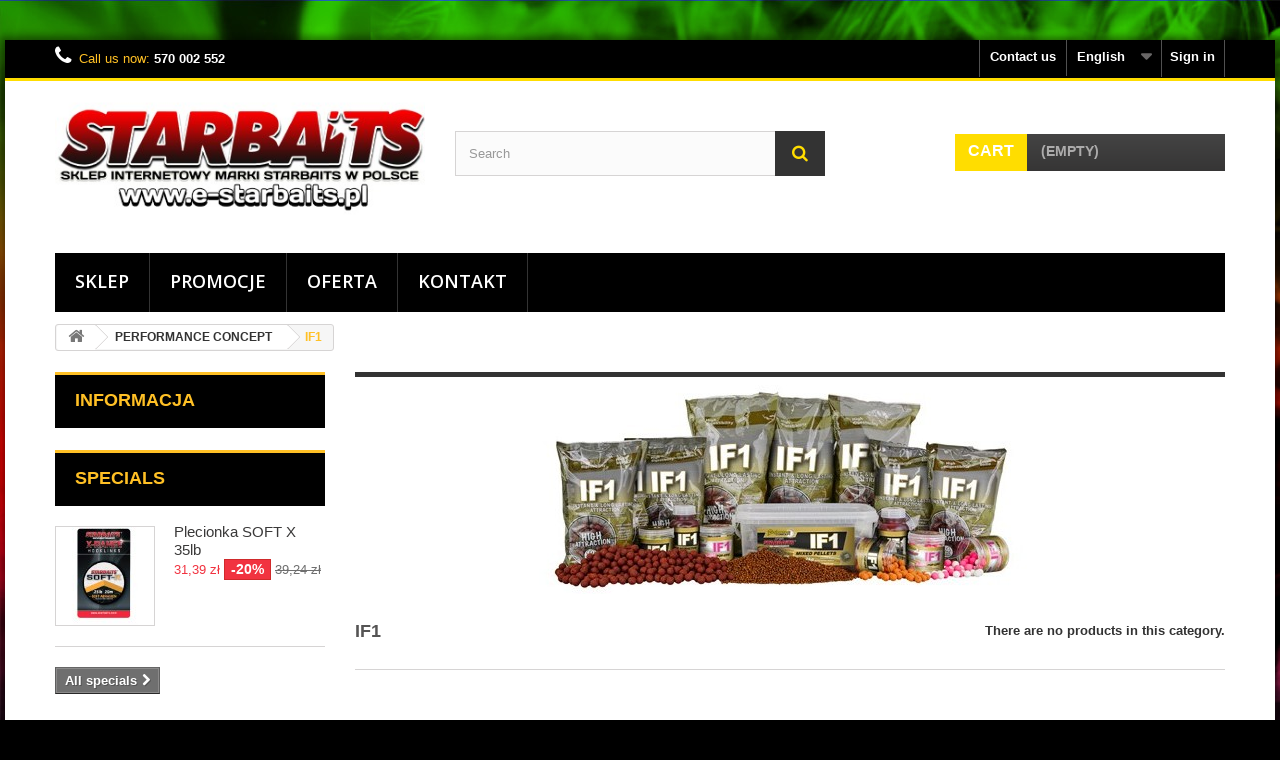

--- FILE ---
content_type: text/html; charset=utf-8
request_url: http://e-starbaits.pl/en/27-if1
body_size: 8934
content:
<!DOCTYPE HTML>
<!--[if lt IE 7]> <html class="no-js lt-ie9 lt-ie8 lt-ie7" lang="en-us"><![endif]-->
<!--[if IE 7]><html class="no-js lt-ie9 lt-ie8 ie7" lang="en-us"><![endif]-->
<!--[if IE 8]><html class="no-js lt-ie9 ie8" lang="en-us"><![endif]-->
<!--[if gt IE 8]> <html class="no-js ie9" lang="en-us"><![endif]-->
<html lang="en-us">
	<head>
		<meta charset="utf-8" />
		<title>IF1 - Sklep internetowy marki Starbaits w Polsce</title>
						<meta name="generator" content="PrestaShop" />
		<meta name="robots" content="index,follow" />
		<meta name="viewport" content="width=device-width, minimum-scale=0.25, maximum-scale=1.6, initial-scale=1.0" />
		<meta name="apple-mobile-web-app-capable" content="yes" />
		<link rel="icon" type="image/vnd.microsoft.icon" href="/img/favicon.ico?1598522895" />
		<link rel="shortcut icon" type="image/x-icon" href="/img/favicon.ico?1598522895" />
									<link rel="stylesheet" href="/themes/szablon14/css/global.css" type="text/css" media="all" />
							<link rel="stylesheet" href="/themes/szablon14/css/autoload/highdpi.css" type="text/css" media="all" />
							<link rel="stylesheet" href="/themes/szablon14/css/autoload/responsive-tables.css" type="text/css" media="all" />
							<link rel="stylesheet" href="/themes/szablon14/css/autoload/uniform.default.css" type="text/css" media="all" />
							<link rel="stylesheet" href="/js/jquery/plugins/fancybox/jquery.fancybox.css" type="text/css" media="all" />
							<link rel="stylesheet" href="/themes/szablon14/css/product_list.css" type="text/css" media="all" />
							<link rel="stylesheet" href="/themes/szablon14/css/category.css" type="text/css" media="all" />
							<link rel="stylesheet" href="/themes/szablon14/css/scenes.css" type="text/css" media="all" />
							<link rel="stylesheet" href="/themes/szablon14/css/modules/blockcart/blockcart.css" type="text/css" media="all" />
							<link rel="stylesheet" href="/js/jquery/plugins/bxslider/jquery.bxslider.css" type="text/css" media="all" />
							<link rel="stylesheet" href="/themes/szablon14/css/modules/blockcategories/blockcategories.css" type="text/css" media="all" />
							<link rel="stylesheet" href="/themes/szablon14/css/modules/blockcurrencies/blockcurrencies.css" type="text/css" media="all" />
							<link rel="stylesheet" href="/themes/szablon14/css/modules/blocklanguages/blocklanguages.css" type="text/css" media="all" />
							<link rel="stylesheet" href="/themes/szablon14/css/modules/blockcontact/blockcontact.css" type="text/css" media="all" />
							<link rel="stylesheet" href="/themes/szablon14/css/modules/blocknewsletter/blocknewsletter.css" type="text/css" media="all" />
							<link rel="stylesheet" href="/themes/szablon14/css/modules/blocksearch/blocksearch.css" type="text/css" media="all" />
							<link rel="stylesheet" href="/js/jquery/plugins/autocomplete/jquery.autocomplete.css" type="text/css" media="all" />
							<link rel="stylesheet" href="/themes/szablon14/css/modules/blocktags/blocktags.css" type="text/css" media="all" />
							<link rel="stylesheet" href="/themes/szablon14/css/modules/blockuserinfo/blockuserinfo.css" type="text/css" media="all" />
							<link rel="stylesheet" href="/themes/szablon14/css/modules/blockviewed/blockviewed.css" type="text/css" media="all" />
							<link rel="stylesheet" href="/modules/themeconfigurator/css/hooks.css" type="text/css" media="all" />
							<link rel="stylesheet" href="/themes/szablon14/css/modules/blockwishlist/blockwishlist.css" type="text/css" media="all" />
							<link rel="stylesheet" href="/themes/szablon14/css/modules/productcomments/productcomments.css" type="text/css" media="all" />
							<link rel="stylesheet" href="/themes/szablon14/css/modules/blocktopmenu/css/blocktopmenu.css" type="text/css" media="all" />
							<link rel="stylesheet" href="/themes/szablon14/css/modules/blocktopmenu/css/superfish-modified.css" type="text/css" media="all" />
							<link rel="stylesheet" href="/modules/homesliderpro/css/font-awesome.css" type="text/css" media="all" />
							<link rel="stylesheet" href="/modules/homesliderpro/css/styles.css" type="text/css" media="all" />
							<link rel="stylesheet" href="/modules/minicslider/views/js/plugins/nivo-slider/nivo-slider.css" type="text/css" media="all" />
							<link rel="stylesheet" href="/modules/dotpay/css/front.css" type="text/css" media="all" />
										<script type="text/javascript">
var CUSTOMIZE_TEXTFIELD = 1;
var FancyboxI18nClose = 'Close';
var FancyboxI18nNext = 'Next';
var FancyboxI18nPrev = 'Previous';
var added_to_wishlist = 'The product was successfully added to your wishlist.';
var ajax_allowed = true;
var ajaxsearch = true;
var baseDir = 'http://e-starbaits.pl/';
var baseUri = 'http://e-starbaits.pl/';
var blocksearch_type = 'top';
var contentOnly = false;
var currency = {"id":1,"name":"Z\u0142oty","iso_code":"PLN","iso_code_num":"985","sign":"z\u0142","blank":"1","conversion_rate":"1.000000","deleted":"0","format":"2","decimals":"1","active":"1","prefix":"","suffix":" z\u0142","id_shop_list":null,"force_id":false};
var currencyBlank = 1;
var currencyFormat = 2;
var currencyRate = 1;
var currencySign = 'zł';
var customizationIdMessage = 'Customization #';
var delete_txt = 'Delete';
var displayList = false;
var freeProductTranslation = 'Free!';
var freeShippingTranslation = 'Free shipping!';
var generated_date = 1769359290;
var hasDeliveryAddress = false;
var highDPI = false;
var id_lang = 2;
var img_dir = 'http://e-starbaits.pl/themes/szablon14/img/';
var instantsearch = false;
var isGuest = 0;
var isLogged = 0;
var isMobile = false;
var loggin_required = 'You must be logged in to manage your wishlist.';
var mywishlist_url = 'http://e-starbaits.pl/en/module/blockwishlist/mywishlist';
var page_name = 'category';
var placeholder_blocknewsletter = 'Enter your e-mail';
var priceDisplayMethod = 0;
var priceDisplayPrecision = 2;
var quickView = true;
var removingLinkText = 'remove this product from my cart';
var roundMode = 2;
var search_url = 'http://e-starbaits.pl/en/szukaj';
var static_token = '8065ae8dd30989012c9d37011890d6d8';
var toBeDetermined = 'To be determined';
var token = '35d25e38ac6a6daa2ce5a19f186b94dd';
var usingSecureMode = false;
var wishlistProductsIds = false;
</script>

						<script type="text/javascript" src="/js/jquery/jquery-1.11.0.min.js"></script>
						<script type="text/javascript" src="/js/jquery/jquery-migrate-1.2.1.min.js"></script>
						<script type="text/javascript" src="/js/jquery/plugins/jquery.easing.js"></script>
						<script type="text/javascript" src="/js/tools.js"></script>
						<script type="text/javascript" src="/themes/szablon14/js/global.js"></script>
						<script type="text/javascript" src="/themes/szablon14/js/autoload/10-bootstrap.min.js"></script>
						<script type="text/javascript" src="/themes/szablon14/js/autoload/15-jquery.total-storage.min.js"></script>
						<script type="text/javascript" src="/themes/szablon14/js/autoload/15-jquery.uniform-modified.js"></script>
						<script type="text/javascript" src="/js/jquery/plugins/fancybox/jquery.fancybox.js"></script>
						<script type="text/javascript" src="/themes/szablon14/js/products-comparison.js"></script>
						<script type="text/javascript" src="/themes/szablon14/js/category.js"></script>
						<script type="text/javascript" src="/themes/szablon14/js/modules/blockcart/ajax-cart.js"></script>
						<script type="text/javascript" src="/js/jquery/plugins/jquery.scrollTo.js"></script>
						<script type="text/javascript" src="/js/jquery/plugins/jquery.serialScroll.js"></script>
						<script type="text/javascript" src="/js/jquery/plugins/bxslider/jquery.bxslider.js"></script>
						<script type="text/javascript" src="/themes/szablon14/js/tools/treeManagement.js"></script>
						<script type="text/javascript" src="/themes/szablon14/js/modules/blocknewsletter/blocknewsletter.js"></script>
						<script type="text/javascript" src="/js/jquery/plugins/autocomplete/jquery.autocomplete.js"></script>
						<script type="text/javascript" src="/themes/szablon14/js/modules/blocksearch/blocksearch.js"></script>
						<script type="text/javascript" src="/themes/szablon14/js/modules/blockwishlist/js/ajax-wishlist.js"></script>
						<script type="text/javascript" src="/themes/szablon14/js/modules/blocktopmenu/js/hoverIntent.js"></script>
						<script type="text/javascript" src="/themes/szablon14/js/modules/blocktopmenu/js/superfish-modified.js"></script>
						<script type="text/javascript" src="/themes/szablon14/js/modules/blocktopmenu/js/blocktopmenu.js"></script>
						<script type="text/javascript" src="/modules/homesliderpro/js/slidereverywhere.js"></script>
						<script type="text/javascript" src="/modules/minicslider/views/js/plugins/nivo-slider/jquery.nivo.slider.pack.js"></script>
						<script type="text/javascript" src="/modules/ratyzagiel/js/zagiel.js"></script>
							<style type="text/css" class="slidersEverywhereStyle">


	.SEslider.sample {
		padding:0px 15px 0px 15px;
		width:100%;
											margin:0 auto;clear:both;						}

	.SEslider.sample .slidetitle {
		background:rgba(0, 0, 0, 0.5);
		color:#fff;
	}

	.SEslider.sample .slide_description {
		background:rgba(0, 0, 0, 0.5);
		color:#fff;
	}

	.SEslider.sample .se-next, .SEslider.sample .se-prev {
		background:rgba(0, 0, 0, 0.5);
		color:#fff;
	}

	.SEslider.sample .se-next:hover, .SEslider.sample .se-prev:hover {
		text-shadow:#fff;
	}
	
	.SEslider.sample .se-pager-item {
		border-color:rgba(0, 0, 0, 0.5);
	}
	
	.SEslider.sample .se-pager-item:hover {
		border-color:transparent;
		box-shadow:0 0 3px #fff;
	}
	
	.SEslider.sample .se-pager a {
		background-color:#0090f0;
	}
	
	.SEslider.sample .se-pager a.se-pager-link.active {
		background-color:#ffa500;
	}
	
	/** media queries **/

						 
			@media all and (max-width: 1199px) {
				.SEslider.sample {
					padding:0px 0px 0px 0px;
					width:100%;
									}
			}
					 
			@media all and (max-width: 989px) {
				.SEslider.sample {
					padding:0px 0px 0px 0px;
					width:100%;
									}
			}
			

	.SEslider.slider {
		padding:0px 0px 0px 0px;
		width:100%;
			}

	.SEslider.slider .slidetitle {
		background:rgba(0, 0, 0, 0.5);
		color:#fff;
	}

	.SEslider.slider .slide_description {
		background:rgba(0, 0, 0, 0.5);
		color:#fff;
	}

	.SEslider.slider .se-next, .SEslider.slider .se-prev {
		background:rgba(0, 0, 0, 0.5);
		color:#fff;
	}

	.SEslider.slider .se-next:hover, .SEslider.slider .se-prev:hover {
		text-shadow:#fff;
	}
	
	.SEslider.slider .se-pager-item {
		border-color:rgba(0, 0, 0, 0.5);
	}
	
	.SEslider.slider .se-pager-item:hover {
		border-color:transparent;
		box-shadow:0 0 3px #fff;
	}
	
	.SEslider.slider .se-pager a {
		background-color:#0090f0;
	}
	
	.SEslider.slider .se-pager a.se-pager-link.active {
		background-color:#ffa500;
	}
	
	/** media queries **/

						 
			@media all and (max-width: 1199px) {
				.SEslider.slider {
					padding:0px 0px 0px 0px;
					width:100%;
									}
			}
					 
			@media all and (max-width: 989px) {
				.SEslider.slider {
					padding:0px 0px 0px 0px;
					width:100%;
									}
			}
			

	.SEslider.nnnn {
		padding:0px 0px 0px 0px;
		width:100%;
			}

	.SEslider.nnnn .slidetitle {
		background:rgba(0, 0, 0, 0.5);
		color:#fff;
	}

	.SEslider.nnnn .slide_description {
		background:rgba(0, 0, 0, 0.5);
		color:#fff;
	}

	.SEslider.nnnn .se-next, .SEslider.nnnn .se-prev {
		background:rgba(0, 0, 0, 0.5);
		color:#fff;
	}

	.SEslider.nnnn .se-next:hover, .SEslider.nnnn .se-prev:hover {
		text-shadow:#fff;
	}
	
	.SEslider.nnnn .se-pager-item {
		border-color:rgba(0, 0, 0, 0.5);
	}
	
	.SEslider.nnnn .se-pager-item:hover {
		border-color:transparent;
		box-shadow:0 0 3px #fff;
	}
	
	.SEslider.nnnn .se-pager a {
		background-color:#0090f0;
	}
	
	.SEslider.nnnn .se-pager a.se-pager-link.active {
		background-color:#ffa500;
	}
	
	/** media queries **/

						 
			@media all and (max-width: 1199px) {
				.SEslider.nnnn {
					padding:0px 0px 0px 0px;
					width:100%;
									}
			}
					 
			@media all and (max-width: 989px) {
				.SEslider.nnnn {
					padding:0px 0px 0px 0px;
					width:100%;
									}
			}
			


/** rtl **/


</style>
		<link rel="stylesheet" href="http://fonts.googleapis.com/css?family=Open+Sans:300,600&amp;subset=latin,latin-ext" type="text/css" media="all" />
		<!--[if IE 8]>
		<script src="https://oss.maxcdn.com/libs/html5shiv/3.7.0/html5shiv.js"></script>
		<script src="https://oss.maxcdn.com/libs/respond.js/1.3.0/respond.min.js"></script>
		<![endif]-->
		<script src='https://www.google.com/recaptcha/api.js'></script>
	</head>
	<body id="category" class="category category-27 category-if1 show-left-column hide-right-column lang_en">
					<div id="page">
			<div class="header-container">
				<header id="header">
																										<div class="nav">
							<div class="container">
								<div class="row">
									<nav><!-- Block user information module NAV  -->
<div class="header_user_info">
			<a class="login" href="http://e-starbaits.pl/en/moje-konto" rel="nofollow" title="Log in to your customer account">
			Sign in
		</a>
	</div>
<!-- /Block usmodule NAV -->
<!-- Block languages module -->
	<div id="languages-block-top" class="languages-block">
														<div class="current">
					<span>English</span>
				</div>
												<ul id="first-languages" class="languages-block_ul toogle_content">
							<li >
																				<a href="http://e-starbaits.pl/pl/27-if1" title="Polski (Polish)" rel="alternate" hreflang="pl">
															<span>Polski</span>
									</a>
								</li>
							<li class="selected">
										<span>English</span>
								</li>
							<li >
																				<a href="http://e-starbaits.pl/de/27-if1" title="Deutsch (German)" rel="alternate" hreflang="de">
															<span>Deutsch</span>
									</a>
								</li>
					</ul>
	</div>
<!-- /Block languages module -->
<div id="contact-link" >
	<a href="http://e-starbaits.pl/en/kontakt" title="Contact us">Contact us</a>
</div>
	<span class="shop-phone">
		<i class="icon-phone"></i>Call us now: <strong>570 002 552</strong>
	</span>
</nav>
								</div>
							</div>
						</div>
										<div>
						<div class="container">
							<div class="row">
								<div id="header_logo">
									<a href="http://e-starbaits.pl/" title="Sklep internetowy marki Starbaits w Polsce">
										<img class="logo img-responsive" src="http://e-starbaits.pl/img/e-starbaits-logo-1454933590.jpg" alt="Sklep internetowy marki Starbaits w Polsce" width="400" height="151"/>
									</a>
								</div>
								<!-- Block search module TOP -->
<div id="search_block_top" class="col-sm-4 clearfix">
	<form id="searchbox" method="get" action="//e-starbaits.pl/en/szukaj" >
		<input type="hidden" name="controller" value="search" />
		<input type="hidden" name="orderby" value="position" />
		<input type="hidden" name="orderway" value="desc" />
		<input class="search_query form-control" type="text" id="search_query_top" name="search_query" placeholder="Search" value="" />
		<button type="submit" name="submit_search" class="btn btn-default button-search">
			<span>Search</span>
		</button>
	</form>
</div>
<!-- /Block search module TOP --><!-- MODULE Block cart -->
<div class="col-sm-4 clearfix">
	<div class="shopping_cart">
		<a href="http://e-starbaits.pl/en/szybkie-zakupy" title="View my shopping cart" rel="nofollow">
			<b>Cart</b>
			<span class="ajax_cart_quantity unvisible">0</span>
			<span class="ajax_cart_product_txt unvisible">Product</span>
			<span class="ajax_cart_product_txt_s unvisible">Products</span>
			<span class="ajax_cart_total unvisible">
							</span>
			<span class="ajax_cart_no_product">(empty)</span>
					</a>
					<div class="cart_block block exclusive">
				<div class="block_content">
					<!-- block list of products -->
					<div class="cart_block_list">
												<p class="cart_block_no_products">
							No products
						</p>
																		<div class="cart-prices">
							<div class="cart-prices-line first-line">
								<span class="price cart_block_shipping_cost ajax_cart_shipping_cost unvisible">
																			 To be determined																	</span>
								<span class="unvisible">
									Shipping
								</span>
							</div>
																					<div class="cart-prices-line last-line">
								<span class="price cart_block_total ajax_block_cart_total">0,00 zł</span>
								<span>Total</span>
							</div>
													</div>
						<p class="cart-buttons">
							<a id="button_order_cart" class="btn btn-default button button-small" href="http://e-starbaits.pl/en/szybkie-zakupy" title="Check out" rel="nofollow">
								<span>
									Check out<i class="icon-chevron-right right"></i>
								</span>
							</a>
						</p>
					</div>
				</div>
			</div><!-- .cart_block -->
			</div>
</div>

	<div id="layer_cart">
		<div class="clearfix">
			<div class="layer_cart_product col-xs-12 col-md-6">
				<span class="cross" title="Close window"></span>
				<span class="title">
					<i class="icon-check"></i>Product successfully added to your shopping cart
				</span>
				<div class="product-image-container layer_cart_img">
				</div>
				<div class="layer_cart_product_info">
					<span id="layer_cart_product_title" class="product-name"></span>
					<span id="layer_cart_product_attributes"></span>
					<div>
						<strong class="dark">Quantity</strong>
						<span id="layer_cart_product_quantity"></span>
					</div>
					<div>
						<strong class="dark">Total</strong>
						<span id="layer_cart_product_price"></span>
					</div>
				</div>
			</div>
			<div class="layer_cart_cart col-xs-12 col-md-6">
				<span class="title">
					<!-- Plural Case [both cases are needed because page may be updated in Javascript] -->
					<span class="ajax_cart_product_txt_s  unvisible">
						There are <span class="ajax_cart_quantity">0</span> items in your cart.
					</span>
					<!-- Singular Case [both cases are needed because page may be updated in Javascript] -->
					<span class="ajax_cart_product_txt ">
						There is 1 item in your cart.
					</span>
				</span>
				<div class="layer_cart_row">
					<strong class="dark">
						Total products
											</strong>
					<span class="ajax_block_products_total">
											</span>
				</div>

								<div class="layer_cart_row">
					<strong class="dark unvisible">
						Total shipping&nbsp;					</strong>
					<span class="ajax_cart_shipping_cost unvisible">
													 To be determined											</span>
				</div>
								<div class="layer_cart_row">
					<strong class="dark">
						Total
											</strong>
					<span class="ajax_block_cart_total">
											</span>
				</div>
				<div class="button-container">
					<span class="continue btn btn-default button exclusive-medium" title="Continue shopping">
						<span>
							<i class="icon-chevron-left left"></i>Continue shopping
						</span>
					</span>
					<a class="btn btn-default button button-medium"	href="http://e-starbaits.pl/en/szybkie-zakupy" title="Proceed to checkout" rel="nofollow">
						<span>
							Proceed to checkout<i class="icon-chevron-right right"></i>
						</span>
					</a>
				</div>
			</div>
		</div>
		<div class="crossseling"></div>
	</div> <!-- #layer_cart -->
	<div class="layer_cart_overlay"></div>

<!-- /MODULE Block cart -->
	<!-- Menu -->
	<div id="block_top_menu" class="sf-contener clearfix col-lg-12">
		<div class="cat-title">Menu</div>
		<ul class="sf-menu clearfix menu-content">
			<li><a href="http://e-starbaits.pl" title="Sklep">Sklep</a></li>
<li><a href="promocje" title="Promocje">Promocje</a></li>
<li><a href="http://e-starbaits.pl/en/" title="Oferta">Oferta</a><ul><li><a href="http://e-starbaits.pl/en/12-probiotic" title="PROBIOTIC">PROBIOTIC</a><ul><li><a href="http://e-starbaits.pl/en/18-probiotic-coconut" title="PROBIOTIC COCONUT">PROBIOTIC COCONUT</a></li><li><a href="http://e-starbaits.pl/en/19-probiotic-monster-crab" title="PROBIOTIC MONSTER CRAB">PROBIOTIC MONSTER CRAB</a></li><li><a href="http://e-starbaits.pl/en/20-probiotic-pineapple" title="PROBIOTIC PINEAPPLE">PROBIOTIC PINEAPPLE</a></li><li><a href="http://e-starbaits.pl/en/57-probiotic-the-red-one" title="PROBIOTIC  THE RED ONE">PROBIOTIC  THE RED ONE</a></li><li><a href="http://e-starbaits.pl/en/86-probiotic-peachmango" title="PROBIOTIC PEACH&MANGO">PROBIOTIC PEACH&MANGO</a></li><li><a href="http://e-starbaits.pl/en/87-probiotic-maple" title="PROBIOTIC MAPLE">PROBIOTIC MAPLE</a></li><li><a href="http://e-starbaits.pl/en/94-probiotic-scopexkrill" title="PROBIOTIC SCOPEX&KRILL">PROBIOTIC SCOPEX&KRILL</a></li><li><a href="http://e-starbaits.pl/en/99-probiotic-squidpepper" title="PROBIOTIC SQUID&PEPPER">PROBIOTIC SQUID&PEPPER</a></li><li><a href="http://e-starbaits.pl/en/104-probiotic-spicy-chicken" title="PROBIOTIC SPICY CHICKEN">PROBIOTIC SPICY CHICKEN</a></li><li><a href="http://e-starbaits.pl/en/113-ginger-squid" title="GINGER SQUID">GINGER SQUID</a></li></ul></li><li><a href="http://e-starbaits.pl/en/13-performance-concept" title="PERFORMANCE CONCEPT">PERFORMANCE CONCEPT</a><ul><li class="sfHoverForce"><a href="http://e-starbaits.pl/en/27-if1" title="IF1">IF1</a></li><li><a href="http://e-starbaits.pl/en/28-duo-lf" title="DUO LF">DUO LF</a></li><li><a href="http://e-starbaits.pl/en/29-rs1" title="RS1">RS1</a></li><li><a href="http://e-starbaits.pl/en/30-signal" title="SIGNAL">SIGNAL</a></li><li><a href="http://e-starbaits.pl/en/31-sk30" title="SK30">SK30</a></li><li><a href="http://e-starbaits.pl/en/32-spicy-salmon" title="SPICY SALMON">SPICY SALMON</a></li><li><a href="http://e-starbaits.pl/en/33-demon-hot-demon" title="DEMON HOT DEMON">DEMON HOT DEMON</a></li><li><a href="http://e-starbaits.pl/en/80-marine-glm" title="MARINE GLM">MARINE GLM</a></li><li><a href="http://e-starbaits.pl/en/85-nfs" title="N.F.S">N.F.S</a></li><li><a href="http://e-starbaits.pl/en/92-garlic-fish" title="GARLIC FISH ">GARLIC FISH </a></li><li><a href="http://e-starbaits.pl/en/93-garlic-fish" title="GARLIC FISH ">GARLIC FISH </a></li><li><a href="http://e-starbaits.pl/en/98-pc-omega-fish" title="PC OMEGA FISH">PC OMEGA FISH</a></li><li><a href="http://e-starbaits.pl/en/100-hold-up" title="HOLD UP">HOLD UP</a></li><li><a href="http://e-starbaits.pl/en/103-red-liver" title="RED LIVER">RED LIVER</a></li></ul></li><li><a href="http://e-starbaits.pl/en/14-grab-go" title="GRAB & GO">GRAB & GO</a><ul><li><a href="http://e-starbaits.pl/en/58-white-chocolate" title="WHITE CHOCOLATE">WHITE CHOCOLATE</a></li><li><a href="http://e-starbaits.pl/en/59-tutti-frutti" title="TUTTI FRUTTI">TUTTI FRUTTI</a></li><li><a href="http://e-starbaits.pl/en/60-banana" title="BANANA">BANANA</a></li><li><a href="http://e-starbaits.pl/en/61-pineapple" title="PINEAPPLE">PINEAPPLE</a></li><li><a href="http://e-starbaits.pl/en/62-plum" title="PLUM">PLUM</a></li><li><a href="http://e-starbaits.pl/en/63-monster-fish" title="MONSTER FISH">MONSTER FISH</a></li><li><a href="http://e-starbaits.pl/en/64-vanilla" title="VANILLA">VANILLA</a></li><li><a href="http://e-starbaits.pl/en/65-mais-corn" title="MAIS CORN">MAIS CORN</a></li><li><a href="http://e-starbaits.pl/en/66-scopex" title="SCOPEX">SCOPEX</a></li><li><a href="http://e-starbaits.pl/en/67-strawberry" title="STRAWBERRY">STRAWBERRY</a></li><li><a href="http://e-starbaits.pl/en/68-tigernuts" title="TIGERNUTS">TIGERNUTS</a></li><li><a href="http://e-starbaits.pl/en/69-squid-octopuss" title="SQUID & OCTOPUSS">SQUID & OCTOPUSS</a></li><li><a href="http://e-starbaits.pl/en/70-sweet-peach" title="SWEET PEACH">SWEET PEACH</a></li><li><a href="http://e-starbaits.pl/en/111-garlic" title="GARLIC">GARLIC</a></li><li><a href="http://e-starbaits.pl/en/112-halibut" title="HALIBUT">HALIBUT</a></li><li><a href="http://e-starbaits.pl/en/115-dip-gg" title="DIP G&G">DIP G&G</a></li></ul></li><li><a href="http://e-starbaits.pl/en/15-preperation-x-squirtz" title="PREPERATION X SQUIRTZ">PREPERATION X SQUIRTZ</a></li><li><a href="http://e-starbaits.pl/en/78-preparation-x-tripple" title="PREPARATION X TRIPPLE">PREPARATION X TRIPPLE</a></li><li><a href="http://e-starbaits.pl/en/17-preparation-x-pellet" title="PREPARATION X PELLET">PREPARATION X PELLET</a></li><li><a href="http://e-starbaits.pl/en/34-haith-s" title="HAITH'S ">HAITH'S </a></li><li><a href="http://e-starbaits.pl/en/35-mondial-f" title="MONDIAL-F">MONDIAL-F</a></li><li><a href="http://e-starbaits.pl/en/36-materialy-przyponowe" title="MATERIAŁY PRZYPONOWE">MATERIAŁY PRZYPONOWE</a></li><li><a href="http://e-starbaits.pl/en/37-narzedzia" title="NARZĘDZIA ">NARZĘDZIA </a></li><li><a href="http://e-starbaits.pl/en/73-x-core-leadcore" title="X-CORE LEADCORE">X-CORE LEADCORE</a></li><li><a href="http://e-starbaits.pl/en/38-materialy-pva" title="MATERIAŁY PVA">MATERIAŁY PVA</a></li><li><a href="http://e-starbaits.pl/en/74-plecionki" title="PLECIONKI">PLECIONKI</a></li><li><a href="http://e-starbaits.pl/en/75-zylki" title="ŻYŁKI">ŻYŁKI</a></li><li><a href="http://e-starbaits.pl/en/39-akcesoria-do-necenia" title="AKCESORIA DO NĘCENIA">AKCESORIA DO NĘCENIA</a></li><li><a href="http://e-starbaits.pl/en/54-sygnalizatory-bran" title="SYGNALIZATORY BRAŃ">SYGNALIZATORY BRAŃ</a></li><li><a href="http://e-starbaits.pl/en/53-pody-i-rod-pody" title="PODY I ROD-PODY">PODY I ROD-PODY</a></li><li><a href="http://e-starbaits.pl/en/41-torby" title="TORBY">TORBY</a></li><li><a href="http://e-starbaits.pl/en/49-wedki" title="WĘDKI">WĘDKI</a></li><li><a href="http://e-starbaits.pl/en/51-podbieraki" title="PODBIERAKI">PODBIERAKI</a></li><li><a href="http://e-starbaits.pl/en/42-pokrowce" title="POKROWCE">POKROWCE</a></li><li><a href="http://e-starbaits.pl/en/44-maty-i-worki-karpiowe" title="MATY I WORKI KARPIOWE">MATY I WORKI KARPIOWE</a></li><li><a href="http://e-starbaits.pl/en/43-organizery" title="ORGANIZERY">ORGANIZERY</a></li><li><a href="http://e-starbaits.pl/en/45-lozka-i-krzesla" title="ŁÓŻKA I KRZESŁA">ŁÓŻKA I KRZESŁA</a></li><li><a href="http://e-starbaits.pl/en/46-spiwory" title="ŚPIWORY">ŚPIWORY</a></li><li><a href="http://e-starbaits.pl/en/52-namioty-i-narzuty" title="NAMIOTY I NARZUTY">NAMIOTY I NARZUTY</a></li><li><a href="http://e-starbaits.pl/en/48-biwak" title="BIWAK">BIWAK</a></li><li><a href="http://e-starbaits.pl/en/77-pontony" title="PONTONY">PONTONY</a></li><li><a href="http://e-starbaits.pl/en/79-ziarna" title="Ziarna">Ziarna</a></li><li><a href="http://e-starbaits.pl/en/81-zanety" title="ZANĘTY">ZANĘTY</a></li><li><a href="http://e-starbaits.pl/en/82-pro-maple" title="Pro Maple">Pro Maple</a></li><li><a href="http://e-starbaits.pl/en/83-wagistojaki-do-wazenia" title="Wagi/stojaki do ważenia">Wagi/stojaki do ważenia</a></li><li><a href="http://e-starbaits.pl/en/84-add-it" title="Add'it ">Add'it </a></li><li><a href="http://e-starbaits.pl/en/88-feedz" title="FEEDZ">FEEDZ</a></li><li><a href="http://e-starbaits.pl/en/89-grabgo-global" title="GRAB&GO GLOBAL">GRAB&GO GLOBAL</a></li><li><a href="http://e-starbaits.pl/en/90-podporki" title="PODPÓRKI">PODPÓRKI</a></li><li><a href="http://e-starbaits.pl/en/91-wozki-transportowe" title="WÓZKI TRANSPORTOWE">WÓZKI TRANSPORTOWE</a></li><li><a href="http://e-starbaits.pl/en/95-fluorolite" title="FLUOROLITE ">FLUOROLITE </a></li><li><a href="http://e-starbaits.pl/en/96-kolowrotki" title="KOŁOWROTKI ">KOŁOWROTKI </a></li><li><a href="http://e-starbaits.pl/en/101-blackberry" title="BLACKBERRY">BLACKBERRY</a></li><li><a href="http://e-starbaits.pl/en/102-ocean-tuna" title="OCEAN TUNA">OCEAN TUNA</a></li><li><a href="http://e-starbaits.pl/en/105-watercolor-pop-ups" title="WATERCOLOR POP UPS">WATERCOLOR POP UPS</a></li><li><a href="http://e-starbaits.pl/en/106-watercolor-dumbell-pop-ups" title="WATERCOLOR DUMBELL  POP UPS">WATERCOLOR DUMBELL  POP UPS</a></li><li><a href="http://e-starbaits.pl/en/107-fluo-dumbell-pop-ups" title="FLUO DUMBELL POP UPS">FLUO DUMBELL POP UPS</a></li><li><a href="http://e-starbaits.pl/en/108-flou-pop-ups" title="FLOU POP UPS">FLOU POP UPS</a></li><li><a href="http://e-starbaits.pl/en/109-ziarna-ready" title="ZIARNA READY">ZIARNA READY</a></li><li><a href="http://e-starbaits.pl/en/110-garlic" title="GARLIC">GARLIC</a></li><li><a href="http://e-starbaits.pl/en/114-pop-up-gg" title="POP UP G&G">POP UP G&G</a></li><li><a href="http://e-starbaits.pl/en/116-pellet-gg" title="PELLET G&G">PELLET G&G</a></li></ul></li><li><a href="kontakt" title="Kontakt">Kontakt</a></li>

					</ul>
	</div>
	<!--/ Menu -->

							</div>
						</div>
					</div>
				</header>
			</div>
			<div class="columns-container">
				<div id="columns" class="container">
											
<!-- Breadcrumb -->
<div class="breadcrumb clearfix">
	<a class="home" href="http://e-starbaits.pl/" title="Return to Home"><i class="icon-home"></i></a>
			<span class="navigation-pipe">&gt;</span>
					<span class="navigation_page"><span itemscope itemtype="http://data-vocabulary.org/Breadcrumb"><a itemprop="url" href="http://e-starbaits.pl/en/13-performance-concept" title="PERFORMANCE CONCEPT" ><span itemprop="title">PERFORMANCE CONCEPT</span></a></span><span class="navigation-pipe">></span>IF1</span>
			</div>
<!-- /Breadcrumb -->

										<div id="slider_row" class="row">
																	</div>
					<div class="row">
												<div id="left_column" class="column col-xs-12 col-sm-3">
	<!-- Block CMS module -->
			<section id="informations_block_left_1" class="block informations_block_left">
			<p class="title_block">
				<a href="http://e-starbaits.pl/en/content/category/1-glowna">
					Informacja				</a>
			</p>
			<div class="block_content list-block">
				<ul>
																			</ul>
			</div>
		</section>
		<!-- /Block CMS module -->

<!-- MODULE Block specials -->
<div id="special_block_right" class="block">
	<p class="title_block">
        <a href="http://e-starbaits.pl/en/promocje" title="Specials">
            Specials
        </a>
    </p>
	<div class="block_content products-block">
    		<ul>
        	<li class="clearfix">
            	<a class="products-block-image" href="http://e-starbaits.pl/en/oferta/1112-plecionka-soft-x-35lb-3297830584368.html">
                    <img 
                    class="replace-2x img-responsive" 
                    src="http://e-starbaits.pl/1599-small_default/plecionka-soft-x-35lb.jpg" 
                    alt="Plecionka SOFT X 35lb" 
                    title="Plecionka SOFT X 35lb" />
                </a>
                <div class="product-content">
                	<h5>
                        <a class="product-name" href="http://e-starbaits.pl/en/oferta/1112-plecionka-soft-x-35lb-3297830584368.html" title="Plecionka SOFT X 35lb">
                            Plecionka SOFT X 35lb
                        </a>
                    </h5>
                                        <div class="price-box">
                    	                        	<span class="price special-price">
                                                                    31,39 zł                            </span>
                                                                                                                                 <span class="price-percent-reduction">-20%</span>
                                                                                         <span class="old-price">
                                                                    39,24 zł                            </span>
                            
                                            </div>
                </div>
            </li>
		</ul>
		<div>
			<a 
            class="btn btn-default button button-small" 
            href="http://e-starbaits.pl/en/promocje" 
            title="All specials">
                <span>All specials<i class="icon-chevron-right right"></i></span>
            </a>
		</div>
    	</div>
</div>
<!-- /MODULE Block specials -->
<script type="text/javascript" src="http://e-starbaits.pl/modules/ratyzagiel/js/zagiel.js"></script> 
 <div class="block">
	<h4>e-Raty</h4>
	<div class="block_content">
        <p class="align_center">
        <a title="Zobacz jak kupić na raty" onclick="nowe_okno();" style="cursor: pointer;">
            <img src="http://e-starbaits.pl/modules/ratyzagiel/logos/1.png" alt="Zobacz jak kupić na raty" />
        </a>
        </p>
    </div>
</div>
    </div>
																		<div id="center_column" class="center_column col-xs-12 col-sm-9">
	

	    				<div class="content_scene_cat">
            	                     <!-- Category image -->
                    <div class="content_scene_cat_bg" style="background:url(http://e-starbaits.pl/c/27-category_default/if1.jpg) right center no-repeat; background-size:cover; min-height:217px;">
                                             </div>
                              </div>
				<h1 class="page-heading"><span class="cat-name">IF1&nbsp;</span><span class="heading-counter">There are no products in this category.</span>
</h1>
										</div><!-- #center_column -->
										</div><!-- .row -->
				</div><!-- #columns -->
			</div><!-- .columns-container -->
							<!-- Footer -->
				<div class="footer-container">
					<footer id="footer"  class="container">
						<div class="row"><!-- Block Newsletter module-->
<div id="newsletter_block_left" class="block">
	<h4>Newsletter</h4>
	<div class="block_content">
		<form action="//e-starbaits.pl/en/" method="post">
			<div class="form-group" >
				<input class="inputNew form-control grey newsletter-input" id="newsletter-input" type="text" name="email" size="18" value="Enter your e-mail" />
                <button type="submit" name="submitNewsletter" class="btn btn-default button button-small">
                    <span>Ok</span>
                </button>
				<input type="hidden" name="action" value="0" />
			</div>
		</form>
	</div>
    
</div>
<!-- /Block Newsletter module-->
<section id="social_block" class="pull-right">
	<ul>
					<li class="facebook">
				<a class="_blank" href="https://www.facebook.com/estarbaits/">
					<span>Facebook</span>
				</a>
			</li>
						                                        	</ul>
    <h4>Follow us</h4>
</section>
<div class="clearfix"></div>

	<!-- Block CMS module footer -->
	<section class="footer-block col-xs-12 col-sm-2" id="block_various_links_footer">
		<h4>Information</h4>
		<ul class="toggle-footer">
							<li class="item">
					<a href="http://e-starbaits.pl/en/promocje" title="Specials">
						Specials
					</a>
				</li>
									<li class="item">
				<a href="http://e-starbaits.pl/en/nowe-produkty" title="New products">
					New products
				</a>
			</li>
										<li class="item">
					<a href="http://e-starbaits.pl/en/najczesciej-kupowane" title="Best sellers">
						Best sellers
					</a>
				</li>
										<li class="item">
					<a href="http://e-starbaits.pl/en/sklepy" title="Our stores">
						Our stores
					</a>
				</li>
									<li class="item">
				<a href="http://e-starbaits.pl/en/kontakt" title="Contact us">
					Contact us
				</a>
			</li>
															<li class="item">
						<a href="http://e-starbaits.pl/en/content/3-terms-and-conditions-of-use" title="Regulamin zakupów">
							Regulamin zakupów
						</a>
					</li>
																<li class="item">
						<a href="http://e-starbaits.pl/en/content/4-about-us" title="O firmie">
							O firmie
						</a>
					</li>
													<li>
				<a href="http://e-starbaits.pl/en/mapa-strony" title="Sitemap">
					Sitemap
				</a>
			</li>
					</ul>
		
	</section>
		<!-- /Block CMS module footer -->

<!-- Block myaccount module -->
<section class="footer-block col-xs-12 col-sm-4">
	<h4><a href="http://e-starbaits.pl/en/moje-konto" title="Manage my customer account" rel="nofollow">My account</a></h4>
	<div class="block_content toggle-footer">
		<ul class="bullet">
			<li><a href="http://e-starbaits.pl/en/historia-zamowien" title="My orders" rel="nofollow">My orders</a></li>
						<li><a href="http://e-starbaits.pl/en/pokwitowania" title="My credit slips" rel="nofollow">My credit slips</a></li>
			<li><a href="http://e-starbaits.pl/en/adresy" title="My addresses" rel="nofollow">My addresses</a></li>
			<li><a href="http://e-starbaits.pl/en/dane-osobiste" title="Manage my personal information" rel="nofollow">My personal info</a></li>
						
            		</ul>
	</div>
</section>
<!-- /Block myaccount module -->

<!-- MODULE Block contact infos -->
<section id="block_contact_infos" class="footer-block col-xs-12 col-sm-4">
	<div>
        <h4>Store Information</h4>
        <ul class="toggle-footer">
                        	<li>
            		<i class="icon-map-marker"></i>KARPIOWY Marcin Partyka, ul. Bałtycka 21, 51-109 Wrocław, 
Nr rachunku: 47 1090 2590 0000 0001 3025 0945            	</li>
                                    	<li>
            		<i class="icon-phone"></i>Call us now: 
            		<span>570 002 552</span>
            	</li>
                                    	<li>
            		<i class="icon-envelope-alt"></i>Email: 
            		<span><a href="&#109;&#97;&#105;&#108;&#116;&#111;&#58;%73%6b%6c%65%70@%65-%73%74%61%72%62%61%69%74%73.%70%6c" >&#x73;&#x6b;&#x6c;&#x65;&#x70;&#x40;&#x65;&#x2d;&#x73;&#x74;&#x61;&#x72;&#x62;&#x61;&#x69;&#x74;&#x73;&#x2e;&#x70;&#x6c;</a></span>
            	</li>
                    </ul>
    </div>
</section>
<!-- /MODULE Block contact infos -->
<div style="display:block; clear:both; border:1px solid #333333; ">
<iframe src="//www.facebook.com/plugins/likebox.php?href=https://www.facebook.com/estarbaits/?ref=hl&amp;width=600&amp;height=100&amp;colorscheme=light&amp;show_faces=0&amp;show_border=false&amp;stream=0&amp;header=0&amp;appId=112465995526913" scrolling="no" frameborder="0" style="border:none; overflow:hidden; width:600px; height:100px;" allowTransparency="true"></iframe>
</div>   </div>
					</footer>
				</div><!-- #footer -->
					</div><!-- #page -->
</body></html>

--- FILE ---
content_type: text/css
request_url: http://e-starbaits.pl/modules/homesliderpro/css/styles.css
body_size: 2636
content:
/*
	Sliders Everywhere Css
*/

.SEslider {
  margin: 0;
  position: relative;
  z-index:1;
  width:100%;
}
 
.SEslider.withControls {
	margin-bottom:20px;
}

.SEslider.center {
	margin-right:auto;
	margin-left:auto;
}

.SEslider.side {
  clear: none;
  float: left;
}

.SEslider ul {
	list-style:none;
	padding:0;
}

.SEslider a, .SEslider a img {
	text-decoration:none;
	outline:none;
}

.SEslider:after {
  clear: both;
  content: ".";
  display: block;
  font-size: 0;
  height: 0;
  overflow: hidden;
}

.SEslider:before {
  clear: both;
  content: ".";
  display: block;
  height: 0;
  line-height: 0;
  overflow: hidden;
  visibility: hidden;
}
 
.noJs .SEslider li {
	display:none;
}

.noJs .SEslider li.primo{
	display:block;
}

.SEslider.notLoaded li.primo {
  position: relative;
}

.se-wrapper {
	position:relative;
}

.SEslider .se-wrapper {
  clear: both;
}

.se-wrapper a, .se-wrapper a:hover {
	text-decoration:none;
}
 
/*next prev button*/

.se-next, .se-prev {
	background:#000;
  background: none repeat scroll 0 0 rgba(0, 0, 0, 0.6);
  color: #FFFFFF;
  border-radius: 30px;
  display: block;
  height: 32px;
  line-height: 0;
  margin-top: -15px;
  opacity: 0.6;
  filter:alpha(opacity=60); /* For IE8 and earlier */
  overflow: hidden;
  position: absolute;
  text-indent: -999em;
  top: 50%;
  transition: all 0.3s ease 0s;
  -webkit-transition: all 0.3s ease 0s;
  width: 32px;
  z-index: 100;
}

.se-next.disabled, .se-prev.disabled {
	display:none;
}

/*next/prev button hover state*/
.se-next:hover,
.se-prev:hover {
	text-decoration:none;
	text-shadow:0 0 3px;
	opacity:1.0;
	filter:alpha(opacity=100); /* For IE8 and earlier */
	color:#fff;
}

.se-prev:after, .se-next:after {
  
  content: "\2039";
  display: table-cell;
  font-family: monospace;
  font-size: 44px;
  font-weight: bold;
  height: 100%;
  left: 0;
  line-height:29px;
  position: absolute;
  text-align: center;
  text-decoration: none;
  text-indent: 0;
  top: 0;
  vertical-align: middle;
  width: 100%;
  z-index: 150;
}

.se-next:after {
	content: "\203A";
}

.se-next {
  background-position:0 -32px;
  right: 5px;
}

.se-prev {
  left: 5px;
}

/*pager links*/
.se-controls {
  color: #666666;
  font-size: 11px;
  left: 0;
  text-align: left;
}

.se-controls-auto {
  display: block;
  font-size: 14px;
  left: 0;
  padding: 3px;
  position: absolute;
  text-align: center;
  top: 100%;
  width: 100%;
}

.se-pager {
  bottom: 15%;
  left: 0;
  padding: 0 0 0 5%;
  position: absolute;
  z-index: 100;
	-moz-box-sizing: content-box;
	-webkit-box-sizing: content-box;
	-ms-box-sizing: content-box;
	-o-box-sizing: content-box;
	box-sizing: content-box;
}

.pager-centered .se-pager {
  bottom: 15%;
  left: 0;
  padding: 0 0 0 5%;
  position: absolute;
  z-index: 100;
}

.se-pager-item {
  border: 3px solid #aaa;
  border: 3px solid rgba(0,0,0,0.5);
  border-radius: 30px;
  float: left;
  height: 20px;
  margin: 0 3px;
  width: 20px;
  transition: all 0.15s;
  -webkit-transition: all 0.15s ease 0s;
  cursor:pointer;
  display:inline-block;
  position:relative;
  -moz-box-sizing: content-box;
   -webkit-box-sizing: content-box;
    -ms-box-sizing: content-box;
	 -o-box-sizing: content-box;
	  box-sizing: content-box;
}

.se-pager-item:hover .se-pager-link {
	background-color:#FFA500;
	height: 16px;
	width: 16px;
	margin: 2px;
}

.se-pager-item:hover {
	box-shadow:0 0 3px #fff;
	border:3px solid #fff;
	color:#fff;
}

.se-pager a {
  background: none repeat scroll 0 0 #0090F0;
  border-radius: 30px;
  color: #000000;
  display: inline-block;
  font-size: 11px;
  font-weight: bold;
  height: 10px;
  margin: 5px;
  padding: 0;
  text-decoration: none;
  text-indent: -999em;
  transition: all 0.15s ease 0s;
  -webkit-transition: all 0.15s ease 0s;
  width: 10px;
  position:absolute;
  left:0;
  top:0;
    -moz-box-sizing: content-box;
   -webkit-box-sizing: content-box;
    -ms-box-sizing: content-box;
	 -o-box-sizing: content-box;
	  box-sizing: content-box;
}

.shop1_2 .se-pager a {
	background:url(imgs/pallino-shop1_2.png) no-repeat 0 0;
}

.se-controls-direction {}

/*
 * End color scheme styles
 */




/*pager links hover and active states*/
.se-pager-link.active {
	background-color:#FFA500;
	height: 16px;
	width: 16px;
	margin: 2px;
}

/*captions*/
.se-captions {
	text-align:center;
	font-size: 12px;
	padding: 7px 0;
	color: #666;
}

/*auto controls*/
.se-auto {
	text-align: center;
	padding-top: 15px;
}

.se-auto a {
	color: #666;
	font-size: 12px;
}

.SEslider li {
	position:relative;
}

.SEslider li img {
	width:100%;
	height:auto;
}

.slidetitle {
	position:absolute;
	top:5%;
	padding:5px 10px;
	color:#fff;
	background:rgba(0,0,0,0.5);
	font-weight:normal;
}

.shop1_2 .slidetitle {
	background:url(imgs/blue-trans.png);
}

.slidetitle.right {
	right:0;
}

.slidetitle.left {
	left:0;
}

.SEslider:hover .slide_description{
	height:auto;
	padding: 10px 2%;
}

.slide_description {
  background: none repeat scroll 0 0 rgba(0, 0, 0, 0.5);
  bottom: 0;
  color: #FFFFFF;
  display: block;
  height: 0;
  overflow: hidden;
  padding: 0 2%;
  position: absolute;
  transition: all 0.3s ease 0s;
  -webkit-transition: all 0.3s ease 0s;
  width: 96%;
-moz-box-sizing: content-box;
-webkit-box-sizing: content-box;
-ms-box-sizing: content-box;
-o-box-sizing: content-box;
box-sizing: content-box;
}

.slider_title_block.bgcolor {
    color: #FFFFFF;
    font-weight: bold;
    margin: 10px 0;
    padding: 4px 11px 5px;
    text-align: left;
    text-transform: capitalize;
	font-size:14px;
}


.SEslider li img {
  display: block;
  line-height: 120%;
  vertical-align: bottom;
}

/* 3d Flip Mode*/

.SEslider.mode_3Dflip ul {
	perspective:2000px;
	perspective-origin:50% 50%;
	height:100%;
}

.SEslider.mode_3Dflip li {
	-webkit-transform:rotateY(-90deg);
	transform:rotateY(-90deg);
	-webkit-transition:all 300ms ease-in 0s;
	transition:all 0 ease-in 0s;
}

.SEslider.mode_3Dflip li.left {
	-webkit-transform:rotateY(90deg);
	transform:rotateY(90deg);
	-webkit-transition:all 300ms ease-in 0s;
	transition:all 0 ease-in 0s;
}

.SEslider.mode_3Dflip li.old.next {
	-webkit-transform:rotateY(90deg);
	transform:rotateY(90deg);
	-webkit-transition:all 300ms ease-in 0s;
	transition:all 300ms ease-in 0s;
}

.SEslider.mode_3Dflip li.active-slide {
	-webkit-transform:rotateY(0deg);
	transform:rotateY(0deg);
	-webkit-transition:all 300ms ease-out 300ms;
	transition:all 300ms ease-out 300ms;
}

.SEslider.mode_3Dflip li.old.prev {
	-webkit-transform:rotateY(-90deg);
	transform:rotateY(-90deg);
	-webkit-transition:all 300ms ease-in 0s;
	transition:all 300ms ease-in 0s;
}

.SEslider.notLoaded.mode_3Dflip li {
  transform: rotateY(0deg);
  -webkit-transform:rotateY(0deg);
}

.SEslider.notLoaded li {
  left: 0;
  position: absolute;
  top: 0;
  width: 100%;
}

/** Area styles **/
/** simple: **/
.SEslider .areaslide {
	display:block;
	position:absolute;
	-moz-box-sizing:border-box;
	-webkit-box-sizing:border-box;
	-o-box-sizing:border-box;
	-ms-box-sizing:border-box;
	box-sizing:border-box;
	margin:0;
}

.SEslider .areatitle:before {
  border-bottom: 10px solid transparent;
  border-radius: 0;
  border-right: 15px solid #DCDCED;
  border-top: 10px solid transparent;
  color: #FFFFFF;
  content: "";
  font-family: Consolas;
  height: 0;
  position: absolute;
  right: 100%;
  top: 0;
  width: 0;
}

.SEslider .areatitle:after {
  background: none repeat scroll 0 0 #808080;
  border-radius: 10px;
  content: "";
  display: block;
  height: 4px;
  margin: 3px;
  position: absolute;
  right: 100%;
  top: 5px;
  width: 4px;
  z-index: 10;
}

.SEslider .areatitle {
  background: none repeat scroll 0 0 #DCDCED;
  border-radius: 0 3px 3px 0;
  box-shadow: 0 1px 2px rgba(0, 0, 0, 0.3);
  color: #222222;
  font-size: 14px;
  height: 20px;
  left: 50%;
  line-height: 20px;
  margin: -10px 0 0;
  padding: 0 5px;
  position: absolute;
  text-align: center;
  top: 50%;
}

.SEslider .areadesc {
  background: none repeat scroll 0 0 #EEEEEE;
  border: 1px solid #CCCCCC;
  bottom: 50%;
  box-shadow: 0 1px 2px rgba(0, 0, 0, 0.5);
  color: #222222;
  left: 50%;
  margin-bottom: 15px;
  padding: 3px 7px;
  position: absolute;
  display:none;
  font-size: 110%;
}

.SEslider .areaslide:hover .areadesc {
	display:block;
}

.areabutt {
  background: none repeat scroll 0 0 #E5E5E5;
  border: 1px solid #9CACAC;
  box-shadow: 0 1px 2px rgba(0, 0, 0, 0.2), 0 0 1px #FFFFFF inset;
  color: #333333;
  cursor: pointer;
  display: inline-block;
  font-size: 160%;
  padding: 6px 12px;
}

.areabuttcont {
  display: block;
  margin: 10px 0 0;
  text-align: center;
}

/** simple dark **/

.SEslider .dark .areatitle {
  background: none repeat scroll 0 0 #444444;
  color: #EEEEEE;
}

.SEslider .dark .areatitle:before {
  border-right: 15px solid #444444;
}

.SEslider .dark .areadesc {
  background: none repeat scroll 0 0 #444444;
  border-color: #666666;
  color: #EEEEEE;
}

/* simple transparent */
.SEslider .simple.transparent .areatitle {
  background: none repeat scroll 0 0 transparent;
  box-shadow: none;
  color: #FFFFFF;
  font-size: 220%;
  font-weight: bold;
  left: 0;
  line-height: 120%;
  text-shadow: 0 2px 4px rgba(0, 0, 0, 0.5);
}
.SEslider .simple.transparent .areatitle:before,
.SEslider .simple.transparent .areatitle:after {
	display:none;
}

/** block style **/
.SEslider .areaslide.block {
  background: none repeat scroll 0 0 #FFFFFF;
  background:none repeat scroll 0 0 rgba(255, 255, 255, 0.9);
  padding: 5px;
  box-shadow:0 2px 3px rgba(0, 0, 0, 0.5);
}
.SEslider .areaslide.block .areatitle {
  background: transparent;
  border-radius: 0;
  box-shadow: 0 0 0;
  font-size: 250%;
  left: auto;
  line-height: 120%;
  margin: 0 0 10px;
  padding: 5px;
  position: relative;
  top: auto;
  color:#444;
}

.SEslider .block .areatitle:before, .SEslider .block .areatitle:after {
	display:none;
}

.SEslider .areaslide.block .areadesc {
  background: none repeat scroll 0 0 rgba(0, 0, 0, 0);
  background: transparent;
  border: 0 none;
  bottom: auto;
  box-shadow: 0 0 0;
  display: block;
  left: auto;
  margin: 0;
  position: relative;
  color:#666;
}

/** block dark **/
.areaslide.block.dark {
  background: none repeat scroll 0 0 #222222;
  background: rgba(0,0,0,0.8);
  color: #EEEEEE;
}
.SEslider .block.dark .areatitle {
  color: #EEEEEE;
}

.SEslider .areaslide.block.dark .areadesc {
  color: #CCCCCC;
}

.SEslider .areaslide.block.dark .areabutt {
  background: none repeat scroll 0 0 #444444;
  border: 1px solid #666666;
  box-shadow: 0 1px 2px rgba(0, 0, 0, 0.2), 0 0 3px #000000 inset;
  color: #EEEEEE;
}

/* block transparent */

.SEslider .areaslide.block.transparent {
  background: none repeat scroll 0 0 rgba(0, 0, 0, 0);
  box-shadow: none;
}

.SEslider .areaslide.block.transparent .areatitle {
  color: #F4F4F4;
  text-shadow: 0 1px 2px rgba(0, 0, 0, 0.5);
  padding:5px 0;
}

.SEslider .areaslide.block.transparent .areadesc {
	color: #F4F4F4;
	text-shadow: 0 1px 2px rgba(0, 0, 0, 0.5);
	padding:5px 0;
}

.SEslider .areaslide.block.transparent .areabuttcont {
	text-align:left;
}

.SEslider .areatitle {
  background: none repeat scroll 0 0 #DCDCED;
  box-shadow: 0 1px 2px rgba(0, 0, 0, 0.3);
  color: #222222;
  font-size: 14px;
  height: 20px;
  left: 50%;
  line-height: 20px;
  margin: -10px 0 0;
  padding: 0 5px;
  position: absolute;
  text-align: center;
  top: 50%;
}

/** fix banner hook default-bootstrap theme*/

#header .banner a.SElink {
  display: block;
  height: auto;
  max-height: none;
  max-width: none;
}

#header .banner a img.SEimage {
  height: auto;
  max-height: none;
}

#header .banner .SEslider {
	margin-bottom:0;
}

--- FILE ---
content_type: application/javascript
request_url: http://e-starbaits.pl/modules/ratyzagiel/js/zagiel.js
body_size: 568
content:
$(function() {
		$('#formZagiel').submit(function()
		{
			if ($('#zagielzgoda:checked').val() == undefined)
			{
			 	alert('Zanim złożysz zamówienie, zapoznaj sie z procedurą udzielenia kredytu ratalnego e-Raty.');
				return false;
			} 
			else 
			{
				return true;
			}
		});
		
	});
function nowe_okno()
		{
			window.open('https://www.santanderconsumer.pl/raty-jak-kupic','nowe_okno','width=710,height=500,menubar=no,resizable=yes,scrollbars=yes,status=no,toolbar=no');
			return false;
		  }
function PoliczRate(koszyk, wariantSklepu, nrSklepu) {
	var quantity_wanted = document.getElementById('quantity_wanted');
	var ilosc;
	if(quantity_wanted.value != '')
		ilosc = quantity_wanted.value;
	else
		ilosc = 1;
	window.open('https://wniosek.eraty.pl/symulator/oblicz/numerSklepu/'+nrSklepu+'/wariantSklepu/'+wariantSklepu+'/typProduktu/0/wartoscTowarow/'+(koszyk * ilosc), 'Policz_rate','width=630,height=500,directories=no,location=no,menubar=no,resizable=yes,scrollbars=yes,status=no,toolbar=no');
}